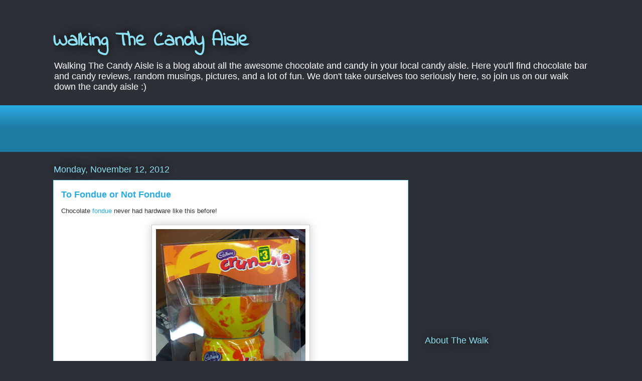

--- FILE ---
content_type: text/html; charset=utf-8
request_url: https://www.google.com/recaptcha/api2/aframe
body_size: 268
content:
<!DOCTYPE HTML><html><head><meta http-equiv="content-type" content="text/html; charset=UTF-8"></head><body><script nonce="-gfiMBCwNCW8gFzihAKa5w">/** Anti-fraud and anti-abuse applications only. See google.com/recaptcha */ try{var clients={'sodar':'https://pagead2.googlesyndication.com/pagead/sodar?'};window.addEventListener("message",function(a){try{if(a.source===window.parent){var b=JSON.parse(a.data);var c=clients[b['id']];if(c){var d=document.createElement('img');d.src=c+b['params']+'&rc='+(localStorage.getItem("rc::a")?sessionStorage.getItem("rc::b"):"");window.document.body.appendChild(d);sessionStorage.setItem("rc::e",parseInt(sessionStorage.getItem("rc::e")||0)+1);localStorage.setItem("rc::h",'1768977042293');}}}catch(b){}});window.parent.postMessage("_grecaptcha_ready", "*");}catch(b){}</script></body></html>